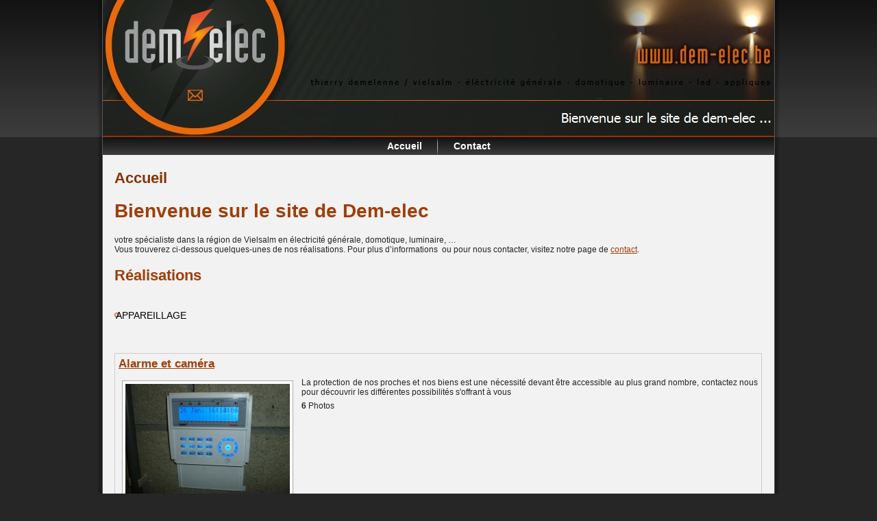

--- FILE ---
content_type: text/html; charset=UTF-8
request_url: http://dem-elec.be/
body_size: 8527
content:
<!DOCTYPE html PUBLIC "-//W3C//DTD XHTML 1.0 Transitional//EN" "http://www.w3.org/TR/xhtml1/DTD/xhtml1-transitional.dtd">
<html xmlns="http://www.w3.org/1999/xhtml" dir="ltr" lang="en-US" prefix="og: https://ogp.me/ns#">
<head profile="http://gmpg.org/xfn/11">
<meta http-equiv="Content-Type" content="text/html; charset=UTF-8" />
<meta http-equiv="X-UA-Compatible" content="IE=EmulateIE7" />

<script type="text/javascript" src="http://dem-elec.be/wp-content/themes/demelec/script.js"></script>
<link rel="stylesheet" href="http://dem-elec.be/wp-content/themes/demelec/style.css" type="text/css" media="screen" />
<!--[if IE 6]><link rel="stylesheet" href="http://dem-elec.be/wp-content/themes/demelec/style.ie6.css" type="text/css" media="screen" /><![endif]-->
<!--[if IE 7]><link rel="stylesheet" href="http://dem-elec.be/wp-content/themes/demelec/style.ie7.css" type="text/css" media="screen" /><![endif]-->
<link rel="alternate" type="application/rss+xml" title="Dem-Elec.be RSS Feed" href="http://dem-elec.be/feed/" />
<link rel="alternate" type="application/atom+xml" title="Dem-Elec.be Atom Feed" href="http://dem-elec.be/feed/atom/" /> 
<link rel="pingback" href="http://dem-elec.be/xmlrpc.php" />

		<!-- All in One SEO 4.6.1.1 - aioseo.com -->
		<title>Dem-Elec.be</title>
		<meta name="description" content="Bienvenue sur le site de Dem-elec votre spécialiste dans la région de Vielsalm en électricité générale, domotique, luminaire, ... Vous trouverez ci-dessous quelques-unes de nos réalisations. Pour plus d&#039;informations ou pour nous contacter, visitez notre page de contact. Réalisations" />
		<meta name="robots" content="max-image-preview:large" />
		<link rel="canonical" href="http://dem-elec.be/" />
		<meta name="generator" content="All in One SEO (AIOSEO) 4.6.1.1" />
		<meta property="og:locale" content="en_US" />
		<meta property="og:site_name" content="Dem-Elec.be | Electricité générale, domotique, luminaire, led, appliques" />
		<meta property="og:type" content="article" />
		<meta property="og:title" content="Dem-Elec.be" />
		<meta property="og:description" content="Bienvenue sur le site de Dem-elec votre spécialiste dans la région de Vielsalm en électricité générale, domotique, luminaire, ... Vous trouverez ci-dessous quelques-unes de nos réalisations. Pour plus d&#039;informations ou pour nous contacter, visitez notre page de contact. Réalisations" />
		<meta property="og:url" content="http://dem-elec.be/" />
		<meta property="article:published_time" content="2013-10-19T19:32:29+00:00" />
		<meta property="article:modified_time" content="2014-02-22T21:40:03+00:00" />
		<meta name="twitter:card" content="summary" />
		<meta name="twitter:title" content="Dem-Elec.be" />
		<meta name="twitter:description" content="Bienvenue sur le site de Dem-elec votre spécialiste dans la région de Vielsalm en électricité générale, domotique, luminaire, ... Vous trouverez ci-dessous quelques-unes de nos réalisations. Pour plus d&#039;informations ou pour nous contacter, visitez notre page de contact. Réalisations" />
		<script type="application/ld+json" class="aioseo-schema">
			{"@context":"https:\/\/schema.org","@graph":[{"@type":"BreadcrumbList","@id":"http:\/\/dem-elec.be\/#breadcrumblist","itemListElement":[{"@type":"ListItem","@id":"http:\/\/dem-elec.be\/#listItem","position":1,"name":"Home"}]},{"@type":"Organization","@id":"http:\/\/dem-elec.be\/#organization","name":"Dem-Elec.be","url":"http:\/\/dem-elec.be\/"},{"@type":"WebPage","@id":"http:\/\/dem-elec.be\/#webpage","url":"http:\/\/dem-elec.be\/","name":"Dem-Elec.be","description":"Bienvenue sur le site de Dem-elec votre sp\u00e9cialiste dans la r\u00e9gion de Vielsalm en \u00e9lectricit\u00e9 g\u00e9n\u00e9rale, domotique, luminaire, ... Vous trouverez ci-dessous quelques-unes de nos r\u00e9alisations. Pour plus d'informations ou pour nous contacter, visitez notre page de contact. R\u00e9alisations","inLanguage":"en-US","isPartOf":{"@id":"http:\/\/dem-elec.be\/#website"},"breadcrumb":{"@id":"http:\/\/dem-elec.be\/#breadcrumblist"},"datePublished":"2013-10-19T19:32:29+00:00","dateModified":"2014-02-22T21:40:03+00:00"},{"@type":"WebSite","@id":"http:\/\/dem-elec.be\/#website","url":"http:\/\/dem-elec.be\/","name":"Dem-Elec.be","description":"Electricit\u00e9 g\u00e9n\u00e9rale, domotique, luminaire, led, appliques","inLanguage":"en-US","publisher":{"@id":"http:\/\/dem-elec.be\/#organization"},"potentialAction":{"@type":"SearchAction","target":{"@type":"EntryPoint","urlTemplate":"http:\/\/dem-elec.be\/?s={search_term_string}"},"query-input":"required name=search_term_string"}}]}
		</script>
		<!-- All in One SEO -->

<script type="text/javascript">
/* <![CDATA[ */
window._wpemojiSettings = {"baseUrl":"https:\/\/s.w.org\/images\/core\/emoji\/15.0.3\/72x72\/","ext":".png","svgUrl":"https:\/\/s.w.org\/images\/core\/emoji\/15.0.3\/svg\/","svgExt":".svg","source":{"concatemoji":"http:\/\/dem-elec.be\/wp-includes\/js\/wp-emoji-release.min.js?ver=6.5.7"}};
/*! This file is auto-generated */
!function(i,n){var o,s,e;function c(e){try{var t={supportTests:e,timestamp:(new Date).valueOf()};sessionStorage.setItem(o,JSON.stringify(t))}catch(e){}}function p(e,t,n){e.clearRect(0,0,e.canvas.width,e.canvas.height),e.fillText(t,0,0);var t=new Uint32Array(e.getImageData(0,0,e.canvas.width,e.canvas.height).data),r=(e.clearRect(0,0,e.canvas.width,e.canvas.height),e.fillText(n,0,0),new Uint32Array(e.getImageData(0,0,e.canvas.width,e.canvas.height).data));return t.every(function(e,t){return e===r[t]})}function u(e,t,n){switch(t){case"flag":return n(e,"\ud83c\udff3\ufe0f\u200d\u26a7\ufe0f","\ud83c\udff3\ufe0f\u200b\u26a7\ufe0f")?!1:!n(e,"\ud83c\uddfa\ud83c\uddf3","\ud83c\uddfa\u200b\ud83c\uddf3")&&!n(e,"\ud83c\udff4\udb40\udc67\udb40\udc62\udb40\udc65\udb40\udc6e\udb40\udc67\udb40\udc7f","\ud83c\udff4\u200b\udb40\udc67\u200b\udb40\udc62\u200b\udb40\udc65\u200b\udb40\udc6e\u200b\udb40\udc67\u200b\udb40\udc7f");case"emoji":return!n(e,"\ud83d\udc26\u200d\u2b1b","\ud83d\udc26\u200b\u2b1b")}return!1}function f(e,t,n){var r="undefined"!=typeof WorkerGlobalScope&&self instanceof WorkerGlobalScope?new OffscreenCanvas(300,150):i.createElement("canvas"),a=r.getContext("2d",{willReadFrequently:!0}),o=(a.textBaseline="top",a.font="600 32px Arial",{});return e.forEach(function(e){o[e]=t(a,e,n)}),o}function t(e){var t=i.createElement("script");t.src=e,t.defer=!0,i.head.appendChild(t)}"undefined"!=typeof Promise&&(o="wpEmojiSettingsSupports",s=["flag","emoji"],n.supports={everything:!0,everythingExceptFlag:!0},e=new Promise(function(e){i.addEventListener("DOMContentLoaded",e,{once:!0})}),new Promise(function(t){var n=function(){try{var e=JSON.parse(sessionStorage.getItem(o));if("object"==typeof e&&"number"==typeof e.timestamp&&(new Date).valueOf()<e.timestamp+604800&&"object"==typeof e.supportTests)return e.supportTests}catch(e){}return null}();if(!n){if("undefined"!=typeof Worker&&"undefined"!=typeof OffscreenCanvas&&"undefined"!=typeof URL&&URL.createObjectURL&&"undefined"!=typeof Blob)try{var e="postMessage("+f.toString()+"("+[JSON.stringify(s),u.toString(),p.toString()].join(",")+"));",r=new Blob([e],{type:"text/javascript"}),a=new Worker(URL.createObjectURL(r),{name:"wpTestEmojiSupports"});return void(a.onmessage=function(e){c(n=e.data),a.terminate(),t(n)})}catch(e){}c(n=f(s,u,p))}t(n)}).then(function(e){for(var t in e)n.supports[t]=e[t],n.supports.everything=n.supports.everything&&n.supports[t],"flag"!==t&&(n.supports.everythingExceptFlag=n.supports.everythingExceptFlag&&n.supports[t]);n.supports.everythingExceptFlag=n.supports.everythingExceptFlag&&!n.supports.flag,n.DOMReady=!1,n.readyCallback=function(){n.DOMReady=!0}}).then(function(){return e}).then(function(){var e;n.supports.everything||(n.readyCallback(),(e=n.source||{}).concatemoji?t(e.concatemoji):e.wpemoji&&e.twemoji&&(t(e.twemoji),t(e.wpemoji)))}))}((window,document),window._wpemojiSettings);
/* ]]> */
</script>
<style id='wp-emoji-styles-inline-css' type='text/css'>

	img.wp-smiley, img.emoji {
		display: inline !important;
		border: none !important;
		box-shadow: none !important;
		height: 1em !important;
		width: 1em !important;
		margin: 0 0.07em !important;
		vertical-align: -0.1em !important;
		background: none !important;
		padding: 0 !important;
	}
</style>
<link rel='stylesheet' id='wp-block-library-css' href='http://dem-elec.be/wp-includes/css/dist/block-library/style.min.css?ver=6.5.7' type='text/css' media='all' />
<style id='classic-theme-styles-inline-css' type='text/css'>
/*! This file is auto-generated */
.wp-block-button__link{color:#fff;background-color:#32373c;border-radius:9999px;box-shadow:none;text-decoration:none;padding:calc(.667em + 2px) calc(1.333em + 2px);font-size:1.125em}.wp-block-file__button{background:#32373c;color:#fff;text-decoration:none}
</style>
<style id='global-styles-inline-css' type='text/css'>
body{--wp--preset--color--black: #000000;--wp--preset--color--cyan-bluish-gray: #abb8c3;--wp--preset--color--white: #ffffff;--wp--preset--color--pale-pink: #f78da7;--wp--preset--color--vivid-red: #cf2e2e;--wp--preset--color--luminous-vivid-orange: #ff6900;--wp--preset--color--luminous-vivid-amber: #fcb900;--wp--preset--color--light-green-cyan: #7bdcb5;--wp--preset--color--vivid-green-cyan: #00d084;--wp--preset--color--pale-cyan-blue: #8ed1fc;--wp--preset--color--vivid-cyan-blue: #0693e3;--wp--preset--color--vivid-purple: #9b51e0;--wp--preset--gradient--vivid-cyan-blue-to-vivid-purple: linear-gradient(135deg,rgba(6,147,227,1) 0%,rgb(155,81,224) 100%);--wp--preset--gradient--light-green-cyan-to-vivid-green-cyan: linear-gradient(135deg,rgb(122,220,180) 0%,rgb(0,208,130) 100%);--wp--preset--gradient--luminous-vivid-amber-to-luminous-vivid-orange: linear-gradient(135deg,rgba(252,185,0,1) 0%,rgba(255,105,0,1) 100%);--wp--preset--gradient--luminous-vivid-orange-to-vivid-red: linear-gradient(135deg,rgba(255,105,0,1) 0%,rgb(207,46,46) 100%);--wp--preset--gradient--very-light-gray-to-cyan-bluish-gray: linear-gradient(135deg,rgb(238,238,238) 0%,rgb(169,184,195) 100%);--wp--preset--gradient--cool-to-warm-spectrum: linear-gradient(135deg,rgb(74,234,220) 0%,rgb(151,120,209) 20%,rgb(207,42,186) 40%,rgb(238,44,130) 60%,rgb(251,105,98) 80%,rgb(254,248,76) 100%);--wp--preset--gradient--blush-light-purple: linear-gradient(135deg,rgb(255,206,236) 0%,rgb(152,150,240) 100%);--wp--preset--gradient--blush-bordeaux: linear-gradient(135deg,rgb(254,205,165) 0%,rgb(254,45,45) 50%,rgb(107,0,62) 100%);--wp--preset--gradient--luminous-dusk: linear-gradient(135deg,rgb(255,203,112) 0%,rgb(199,81,192) 50%,rgb(65,88,208) 100%);--wp--preset--gradient--pale-ocean: linear-gradient(135deg,rgb(255,245,203) 0%,rgb(182,227,212) 50%,rgb(51,167,181) 100%);--wp--preset--gradient--electric-grass: linear-gradient(135deg,rgb(202,248,128) 0%,rgb(113,206,126) 100%);--wp--preset--gradient--midnight: linear-gradient(135deg,rgb(2,3,129) 0%,rgb(40,116,252) 100%);--wp--preset--font-size--small: 13px;--wp--preset--font-size--medium: 20px;--wp--preset--font-size--large: 36px;--wp--preset--font-size--x-large: 42px;--wp--preset--spacing--20: 0.44rem;--wp--preset--spacing--30: 0.67rem;--wp--preset--spacing--40: 1rem;--wp--preset--spacing--50: 1.5rem;--wp--preset--spacing--60: 2.25rem;--wp--preset--spacing--70: 3.38rem;--wp--preset--spacing--80: 5.06rem;--wp--preset--shadow--natural: 6px 6px 9px rgba(0, 0, 0, 0.2);--wp--preset--shadow--deep: 12px 12px 50px rgba(0, 0, 0, 0.4);--wp--preset--shadow--sharp: 6px 6px 0px rgba(0, 0, 0, 0.2);--wp--preset--shadow--outlined: 6px 6px 0px -3px rgba(255, 255, 255, 1), 6px 6px rgba(0, 0, 0, 1);--wp--preset--shadow--crisp: 6px 6px 0px rgba(0, 0, 0, 1);}:where(.is-layout-flex){gap: 0.5em;}:where(.is-layout-grid){gap: 0.5em;}body .is-layout-flex{display: flex;}body .is-layout-flex{flex-wrap: wrap;align-items: center;}body .is-layout-flex > *{margin: 0;}body .is-layout-grid{display: grid;}body .is-layout-grid > *{margin: 0;}:where(.wp-block-columns.is-layout-flex){gap: 2em;}:where(.wp-block-columns.is-layout-grid){gap: 2em;}:where(.wp-block-post-template.is-layout-flex){gap: 1.25em;}:where(.wp-block-post-template.is-layout-grid){gap: 1.25em;}.has-black-color{color: var(--wp--preset--color--black) !important;}.has-cyan-bluish-gray-color{color: var(--wp--preset--color--cyan-bluish-gray) !important;}.has-white-color{color: var(--wp--preset--color--white) !important;}.has-pale-pink-color{color: var(--wp--preset--color--pale-pink) !important;}.has-vivid-red-color{color: var(--wp--preset--color--vivid-red) !important;}.has-luminous-vivid-orange-color{color: var(--wp--preset--color--luminous-vivid-orange) !important;}.has-luminous-vivid-amber-color{color: var(--wp--preset--color--luminous-vivid-amber) !important;}.has-light-green-cyan-color{color: var(--wp--preset--color--light-green-cyan) !important;}.has-vivid-green-cyan-color{color: var(--wp--preset--color--vivid-green-cyan) !important;}.has-pale-cyan-blue-color{color: var(--wp--preset--color--pale-cyan-blue) !important;}.has-vivid-cyan-blue-color{color: var(--wp--preset--color--vivid-cyan-blue) !important;}.has-vivid-purple-color{color: var(--wp--preset--color--vivid-purple) !important;}.has-black-background-color{background-color: var(--wp--preset--color--black) !important;}.has-cyan-bluish-gray-background-color{background-color: var(--wp--preset--color--cyan-bluish-gray) !important;}.has-white-background-color{background-color: var(--wp--preset--color--white) !important;}.has-pale-pink-background-color{background-color: var(--wp--preset--color--pale-pink) !important;}.has-vivid-red-background-color{background-color: var(--wp--preset--color--vivid-red) !important;}.has-luminous-vivid-orange-background-color{background-color: var(--wp--preset--color--luminous-vivid-orange) !important;}.has-luminous-vivid-amber-background-color{background-color: var(--wp--preset--color--luminous-vivid-amber) !important;}.has-light-green-cyan-background-color{background-color: var(--wp--preset--color--light-green-cyan) !important;}.has-vivid-green-cyan-background-color{background-color: var(--wp--preset--color--vivid-green-cyan) !important;}.has-pale-cyan-blue-background-color{background-color: var(--wp--preset--color--pale-cyan-blue) !important;}.has-vivid-cyan-blue-background-color{background-color: var(--wp--preset--color--vivid-cyan-blue) !important;}.has-vivid-purple-background-color{background-color: var(--wp--preset--color--vivid-purple) !important;}.has-black-border-color{border-color: var(--wp--preset--color--black) !important;}.has-cyan-bluish-gray-border-color{border-color: var(--wp--preset--color--cyan-bluish-gray) !important;}.has-white-border-color{border-color: var(--wp--preset--color--white) !important;}.has-pale-pink-border-color{border-color: var(--wp--preset--color--pale-pink) !important;}.has-vivid-red-border-color{border-color: var(--wp--preset--color--vivid-red) !important;}.has-luminous-vivid-orange-border-color{border-color: var(--wp--preset--color--luminous-vivid-orange) !important;}.has-luminous-vivid-amber-border-color{border-color: var(--wp--preset--color--luminous-vivid-amber) !important;}.has-light-green-cyan-border-color{border-color: var(--wp--preset--color--light-green-cyan) !important;}.has-vivid-green-cyan-border-color{border-color: var(--wp--preset--color--vivid-green-cyan) !important;}.has-pale-cyan-blue-border-color{border-color: var(--wp--preset--color--pale-cyan-blue) !important;}.has-vivid-cyan-blue-border-color{border-color: var(--wp--preset--color--vivid-cyan-blue) !important;}.has-vivid-purple-border-color{border-color: var(--wp--preset--color--vivid-purple) !important;}.has-vivid-cyan-blue-to-vivid-purple-gradient-background{background: var(--wp--preset--gradient--vivid-cyan-blue-to-vivid-purple) !important;}.has-light-green-cyan-to-vivid-green-cyan-gradient-background{background: var(--wp--preset--gradient--light-green-cyan-to-vivid-green-cyan) !important;}.has-luminous-vivid-amber-to-luminous-vivid-orange-gradient-background{background: var(--wp--preset--gradient--luminous-vivid-amber-to-luminous-vivid-orange) !important;}.has-luminous-vivid-orange-to-vivid-red-gradient-background{background: var(--wp--preset--gradient--luminous-vivid-orange-to-vivid-red) !important;}.has-very-light-gray-to-cyan-bluish-gray-gradient-background{background: var(--wp--preset--gradient--very-light-gray-to-cyan-bluish-gray) !important;}.has-cool-to-warm-spectrum-gradient-background{background: var(--wp--preset--gradient--cool-to-warm-spectrum) !important;}.has-blush-light-purple-gradient-background{background: var(--wp--preset--gradient--blush-light-purple) !important;}.has-blush-bordeaux-gradient-background{background: var(--wp--preset--gradient--blush-bordeaux) !important;}.has-luminous-dusk-gradient-background{background: var(--wp--preset--gradient--luminous-dusk) !important;}.has-pale-ocean-gradient-background{background: var(--wp--preset--gradient--pale-ocean) !important;}.has-electric-grass-gradient-background{background: var(--wp--preset--gradient--electric-grass) !important;}.has-midnight-gradient-background{background: var(--wp--preset--gradient--midnight) !important;}.has-small-font-size{font-size: var(--wp--preset--font-size--small) !important;}.has-medium-font-size{font-size: var(--wp--preset--font-size--medium) !important;}.has-large-font-size{font-size: var(--wp--preset--font-size--large) !important;}.has-x-large-font-size{font-size: var(--wp--preset--font-size--x-large) !important;}
.wp-block-navigation a:where(:not(.wp-element-button)){color: inherit;}
:where(.wp-block-post-template.is-layout-flex){gap: 1.25em;}:where(.wp-block-post-template.is-layout-grid){gap: 1.25em;}
:where(.wp-block-columns.is-layout-flex){gap: 2em;}:where(.wp-block-columns.is-layout-grid){gap: 2em;}
.wp-block-pullquote{font-size: 1.5em;line-height: 1.6;}
</style>
<link rel='stylesheet' id='contact-form-7-css' href='http://dem-elec.be/wp-content/plugins/contact-form-7/includes/css/styles.css?ver=5.9.6' type='text/css' media='all' />
<link rel='stylesheet' id='ngg_trigger_buttons-css' href='http://dem-elec.be/wp-content/plugins/nextgen-gallery/static/GalleryDisplay/trigger_buttons.css?ver=3.59.4' type='text/css' media='all' />
<link rel='stylesheet' id='simplelightbox-0-css' href='http://dem-elec.be/wp-content/plugins/nextgen-gallery/static/Lightbox/simplelightbox/simple-lightbox.css?ver=3.59.4' type='text/css' media='all' />
<link rel='stylesheet' id='fontawesome_v4_shim_style-css' href='http://dem-elec.be/wp-content/plugins/nextgen-gallery/static/FontAwesome/css/v4-shims.min.css?ver=6.5.7' type='text/css' media='all' />
<link rel='stylesheet' id='fontawesome-css' href='http://dem-elec.be/wp-content/plugins/nextgen-gallery/static/FontAwesome/css/all.min.css?ver=6.5.7' type='text/css' media='all' />
<link rel='stylesheet' id='nextgen_pagination_style-css' href='http://dem-elec.be/wp-content/plugins/nextgen-gallery/static/GalleryDisplay/pagination_style.css?ver=3.59.4' type='text/css' media='all' />
<link rel='stylesheet' id='nextgen_basic_album_style-css' href='http://dem-elec.be/wp-content/plugins/nextgen-gallery/static/Albums/nextgen_basic_album.css?ver=3.59.4' type='text/css' media='all' />
<link rel='stylesheet' id='nextgen_basic_album_breadcrumbs_style-css' href='http://dem-elec.be/wp-content/plugins/nextgen-gallery/static/Albums/breadcrumbs.css?ver=3.59.4' type='text/css' media='all' />
<script type="text/javascript" src="http://dem-elec.be/wp-includes/js/jquery/jquery.min.js?ver=3.7.1" id="jquery-core-js"></script>
<script type="text/javascript" src="http://dem-elec.be/wp-includes/js/jquery/jquery-migrate.min.js?ver=3.4.1" id="jquery-migrate-js"></script>
<script type="text/javascript" id="photocrati_ajax-js-extra">
/* <![CDATA[ */
var photocrati_ajax = {"url":"http:\/\/dem-elec.be\/index.php?photocrati_ajax=1","rest_url":"http:\/\/dem-elec.be\/wp-json\/","wp_home_url":"http:\/\/dem-elec.be","wp_site_url":"http:\/\/dem-elec.be","wp_root_url":"http:\/\/dem-elec.be","wp_plugins_url":"http:\/\/dem-elec.be\/wp-content\/plugins","wp_content_url":"http:\/\/dem-elec.be\/wp-content","wp_includes_url":"http:\/\/dem-elec.be\/wp-includes\/","ngg_param_slug":"nggallery"};
/* ]]> */
</script>
<script type="text/javascript" src="http://dem-elec.be/wp-content/plugins/nextgen-gallery/static/Legacy/ajax.min.js?ver=3.59.4" id="photocrati_ajax-js"></script>
<script type="text/javascript" src="http://dem-elec.be/wp-content/plugins/nextgen-gallery/static/FontAwesome/js/v4-shims.min.js?ver=5.3.1" id="fontawesome_v4_shim-js"></script>
<script type="text/javascript" defer crossorigin="anonymous" data-auto-replace-svg="false" data-keep-original-source="false" data-search-pseudo-elements src="http://dem-elec.be/wp-content/plugins/nextgen-gallery/static/FontAwesome/js/all.min.js?ver=5.3.1" id="fontawesome-js"></script>
<script type="text/javascript" src="http://dem-elec.be/wp-content/plugins/nextgen-gallery/static/Albums/init.js?ver=3.59.4" id="nextgen_basic_album_script-js"></script>
<script type="text/javascript" src="http://dem-elec.be/wp-content/plugins/nextgen-gallery/static/GalleryDisplay/shave.js?ver=3.59.4" id="shave.js-js"></script>
<link rel="https://api.w.org/" href="http://dem-elec.be/wp-json/" /><link rel="alternate" type="application/json" href="http://dem-elec.be/wp-json/wp/v2/pages/7" /><link rel="EditURI" type="application/rsd+xml" title="RSD" href="http://dem-elec.be/xmlrpc.php?rsd" />
<meta name="generator" content="WordPress 6.5.7" />
<link rel='shortlink' href='http://dem-elec.be/' />
<link rel="alternate" type="application/json+oembed" href="http://dem-elec.be/wp-json/oembed/1.0/embed?url=http%3A%2F%2Fdem-elec.be%2F" />
<link rel="alternate" type="text/xml+oembed" href="http://dem-elec.be/wp-json/oembed/1.0/embed?url=http%3A%2F%2Fdem-elec.be%2F&#038;format=xml" />
<style>[class*=" icon-oc-"],[class^=icon-oc-]{speak:none;font-style:normal;font-weight:400;font-variant:normal;text-transform:none;line-height:1;-webkit-font-smoothing:antialiased;-moz-osx-font-smoothing:grayscale}.icon-oc-one-com-white-32px-fill:before{content:"901"}.icon-oc-one-com:before{content:"900"}#one-com-icon,.toplevel_page_onecom-wp .wp-menu-image{speak:none;display:flex;align-items:center;justify-content:center;text-transform:none;line-height:1;-webkit-font-smoothing:antialiased;-moz-osx-font-smoothing:grayscale}.onecom-wp-admin-bar-item>a,.toplevel_page_onecom-wp>.wp-menu-name{font-size:16px;font-weight:400;line-height:1}.toplevel_page_onecom-wp>.wp-menu-name img{width:69px;height:9px;}.wp-submenu-wrap.wp-submenu>.wp-submenu-head>img{width:88px;height:auto}.onecom-wp-admin-bar-item>a img{height:7px!important}.onecom-wp-admin-bar-item>a img,.toplevel_page_onecom-wp>.wp-menu-name img{opacity:.8}.onecom-wp-admin-bar-item.hover>a img,.toplevel_page_onecom-wp.wp-has-current-submenu>.wp-menu-name img,li.opensub>a.toplevel_page_onecom-wp>.wp-menu-name img{opacity:1}#one-com-icon:before,.onecom-wp-admin-bar-item>a:before,.toplevel_page_onecom-wp>.wp-menu-image:before{content:'';position:static!important;background-color:rgba(240,245,250,.4);border-radius:102px;width:18px;height:18px;padding:0!important}.onecom-wp-admin-bar-item>a:before{width:14px;height:14px}.onecom-wp-admin-bar-item.hover>a:before,.toplevel_page_onecom-wp.opensub>a>.wp-menu-image:before,.toplevel_page_onecom-wp.wp-has-current-submenu>.wp-menu-image:before{background-color:#76b82a}.onecom-wp-admin-bar-item>a{display:inline-flex!important;align-items:center;justify-content:center}#one-com-logo-wrapper{font-size:4em}#one-com-icon{vertical-align:middle}.imagify-welcome{display:none !important;}</style></head>
<body>
<div id="art-page-background-simple-gradient">
</div>
<div id="art-main">
<div class="art-Sheet">
    <div class="art-Sheet-tl"></div>
    <div class="art-Sheet-tr"></div>
    <div class="art-Sheet-bl"></div>
    <div class="art-Sheet-br"></div>
    <div class="art-Sheet-tc"></div>
    <div class="art-Sheet-bc"></div>
    <div class="art-Sheet-cl"></div>
    <div class="art-Sheet-cr"></div>
    <div class="art-Sheet-cc"></div>
    <div class="art-Sheet-body">
<div class="art-Header">
    <div class="art-Header-jpeg"></div>

</div>
<div class="art-nav">
	<div class="l"></div>
	<div class="r"></div>
	<div class="art-nav-center">
	<ul class="art-menu">
		<li class="page_item page-item-7 current_page_item"><a class="active" href="http://dem-elec.be" aria-current="page"><span class="l"></span><span class="r"></span><span class="t">Accueil</span></a></li>
<li class="page_item page-item-9"><a href="http://dem-elec.be/contact/"><span class="l"></span><span class="r"></span><span class="t">Contact</span></a></li>
	</ul>
	</div>
</div>
<div class="art-contentLayout">
<div class="art-content">

 
<div class="art-Post">
    <div class="art-Post-body">
<div class="art-Post-inner art-article">
<h2 class="art-PostHeader">
<a href="http://dem-elec.be/" rel="bookmark" title="Permanent Link to Accueil">
Accueil</a>
</h2>
<div class="art-PostContent">

          <h1>Bienvenue sur le site de Dem-elec</h1>
<p>votre spécialiste dans la région de Vielsalm en électricité générale, domotique, luminaire, &#8230;<br />
Vous trouverez ci-dessous quelques-unes de nos réalisations. Pour plus d&#8217;informations  ou pour nous contacter, visitez notre page de <a href="http://dem-elec.be/contact">contact</a>.</p>
<h2>Réalisations</h2>
<ul class="ngg-breadcrumbs">
			<li class="ngg-breadcrumb">
							Appareillage								</li>
	</ul>
<div class="ngg-albumoverview">	
	<!-- List of galleries -->
		
	<div class="ngg-album">
		<div class="ngg-albumtitle"><a href="http://dem-elec.be/nggallery/album/alarme-et-camera">Alarme et caméra</a></div>
			<div class="ngg-albumcontent">
				<div class="ngg-thumbnail">
					<a href="http://dem-elec.be/nggallery/album/alarme-et-camera"><img class="Thumb" alt="Alarme et caméra" src="http://dem-elec.be/wp-content/gallery/alarme-et-camera/cache/p1020763.jpg-nggid0226-ngg0dyn-240x160x100-00f0w010c011r110f110r010t010.jpg"/></a>
				</div>
				<div class="ngg-description">
				<p>La protection de nos proches et nos biens est une nécessité devant être accessible au plus grand nombre, contactez nous pour découvrir les différentes possibilités s'offrant à vous </p>
								<p class="ngg-album-gallery-image-counter"><strong>6</strong>&nbsp;Photos</p>
							</div>
		</div>
	</div>

	
	<div class="ngg-album">
		<div class="ngg-albumtitle"><a href="http://dem-elec.be/nggallery/album/appareillage">Appareillage</a></div>
			<div class="ngg-albumcontent">
				<div class="ngg-thumbnail">
					<a href="http://dem-elec.be/nggallery/album/appareillage"><img class="Thumb" alt="Appareillage" src="http://dem-elec.be/wp-content/gallery/appareillage/cache/sam_0207.jpg-nggid0212-ngg0dyn-240x160x100-00f0w010c011r110f110r010t010.jpg"/></a>
				</div>
				<div class="ngg-description">
				<p>Découvrez ici quelques-uns des interrupteurs que nous vous proposons. Contactez nous pour voir tous les modèles disponibles</p>
								<p class="ngg-album-gallery-image-counter"><strong>8</strong>&nbsp;Photos</p>
							</div>
		</div>
	</div>

	
	<div class="ngg-album">
		<div class="ngg-albumtitle"><a href="http://dem-elec.be/nggallery/album/coffret-electrique">Coffret électrique</a></div>
			<div class="ngg-albumcontent">
				<div class="ngg-thumbnail">
					<a href="http://dem-elec.be/nggallery/album/coffret-electrique"><img class="Thumb" alt="Coffret électrique" src="http://dem-elec.be/wp-content/gallery/coffret-electrique/cache/dsc03720.jpg-nggid0232-ngg0dyn-240x160x100-00f0w010c011r110f110r010t010.jpg"/></a>
				</div>
				<div class="ngg-description">
				<p>Nous apportons un soin tout particulier au montage de coffrets électriques, qu'ils soient "classiques" ou prêts pour la domotique</p>
								<p class="ngg-album-gallery-image-counter"><strong>8</strong>&nbsp;Photos</p>
							</div>
		</div>
	</div>

	
	<div class="ngg-album">
		<div class="ngg-albumtitle"><a href="http://dem-elec.be/nggallery/album/eclairage-exterieur">Eclairage extérieur</a></div>
			<div class="ngg-albumcontent">
				<div class="ngg-thumbnail">
					<a href="http://dem-elec.be/nggallery/album/eclairage-exterieur"><img class="Thumb" alt="Eclairage extérieur" src="http://dem-elec.be/wp-content/gallery/eclairage-exterieure/cache/dsc03785.jpg-nggid0245-ngg0dyn-240x160x100-00f0w010c011r110f110r010t010.jpg"/></a>
				</div>
				<div class="ngg-description">
				<p>Vous souhaitez mettre en valeur votre habitation, votre jardin? Une multitude de possibilités s'offrent à vous, contactez nous pour plus d'informations.</p>
								<p class="ngg-album-gallery-image-counter"><strong>19</strong>&nbsp;Photos</p>
							</div>
		</div>
	</div>

	
	<div class="ngg-album">
		<div class="ngg-albumtitle"><a href="http://dem-elec.be/nggallery/album/eclairage-interieur">Eclairage intérieur</a></div>
			<div class="ngg-albumcontent">
				<div class="ngg-thumbnail">
					<a href="http://dem-elec.be/nggallery/album/eclairage-interieur"><img class="Thumb" alt="Eclairage intérieur" src="http://dem-elec.be/wp-content/gallery/eclairage-interieur/cache/dsc03648.jpg-nggid0264-ngg0dyn-240x160x100-00f0w010c011r110f110r010t010.jpg"/></a>
				</div>
				<div class="ngg-description">
				<p>L’éclairage joue un rôle essentiel dans l’aménagement d’une pièce. La convivialité dépend en grande partie de la lumière. Beaucoup de solutions basées sur les technologies LED (ou autres) peuvent améliorer votre confort tout en diminuant votre consommation. </p>
								<p class="ngg-album-gallery-image-counter"><strong>25</strong>&nbsp;Photos</p>
							</div>
		</div>
	</div>

	
	<div class="ngg-album">
		<div class="ngg-albumtitle"><a href="http://dem-elec.be/nggallery/album/photovoltaique">Photovoltaique</a></div>
			<div class="ngg-albumcontent">
				<div class="ngg-thumbnail">
					<a href="http://dem-elec.be/nggallery/album/photovoltaique"><img class="Thumb" alt="Photovoltaique" src="http://dem-elec.be/wp-content/gallery/photovoltaique/cache/p1010808.jpg-nggid0240-ngg0dyn-240x160x100-00f0w010c011r110f110r010t010.jpg"/></a>
				</div>
				<div class="ngg-description">
				<p>En décidant d’opter pour une installation photovoltaïque, vous faites un geste économique et écologique. Contactez nous pour plus d'informations.
</p>
								<p class="ngg-album-gallery-image-counter"><strong>5</strong>&nbsp;Photos</p>
							</div>
		</div>
	</div>

	
	<div class="ngg-album">
		<div class="ngg-albumtitle"><a href="http://dem-elec.be/nggallery/album/tubage">Tubage</a></div>
			<div class="ngg-albumcontent">
				<div class="ngg-thumbnail">
					<a href="http://dem-elec.be/nggallery/album/tubage"><img class="Thumb" alt="Tubage" src="http://dem-elec.be/wp-content/gallery/tubage/cache/p1020616.jpg-nggid0219-ngg0dyn-240x160x100-00f0w010c011r110f110r010t010.jpg"/></a>
				</div>
				<div class="ngg-description">
				<p>Tous nos chantiers sont réalisés avec le plus grand soin, qu'il s'agisse de l'installation du coffret, des luminaires ou du tubage.</p>
								<p class="ngg-album-gallery-image-counter"><strong>7</strong>&nbsp;Photos</p>
							</div>
		</div>
	</div>

	
	<div class="ngg-album">
		<div class="ngg-albumtitle"><a href="http://dem-elec.be/nggallery/album/divers">Divers</a></div>
			<div class="ngg-albumcontent">
				<div class="ngg-thumbnail">
					<a href="http://dem-elec.be/nggallery/album/divers"><img class="Thumb" alt="Divers" src="http://dem-elec.be/wp-content/gallery/divers_1/cache/p1020345.jpg-nggid0214-ngg0dyn-240x160x100-00f0w010c011r110f110r010t010.jpg"/></a>
				</div>
				<div class="ngg-description">
				<p></p>
								<p class="ngg-album-gallery-image-counter"><strong>5</strong>&nbsp;Photos</p>
							</div>
		</div>
	</div>

		
	<!-- Pagination -->
		<div class='ngg-clear'></div>	
</div>

	
                  
</div>
<div class="cleared"></div>

</div>

		<div class="cleared"></div>
    </div>
</div>


<!-- You can start editing here. -->


			<!-- If comments are closed. -->
		    


</div>

</div>
<div class="cleared"></div>

<div class="art-Footer">
    <div class="art-Footer-inner"><div class="art-Footer-text">
<p>
Copyright © 2013 Dem-Elec.be. Tous droits réservés.</p>
</div>
    </div>
    <div class="art-Footer-background">
    </div>
</div>

		<div class="cleared"></div>
    </div>
</div>
<div class="cleared"></div>
</div>

<!-- 103 queries. 0.247 seconds. -->
<div>
<script type="text/javascript" src="http://dem-elec.be/wp-content/plugins/contact-form-7/includes/swv/js/index.js?ver=5.9.6" id="swv-js"></script>
<script type="text/javascript" id="contact-form-7-js-extra">
/* <![CDATA[ */
var wpcf7 = {"api":{"root":"http:\/\/dem-elec.be\/wp-json\/","namespace":"contact-form-7\/v1"}};
/* ]]> */
</script>
<script type="text/javascript" src="http://dem-elec.be/wp-content/plugins/contact-form-7/includes/js/index.js?ver=5.9.6" id="contact-form-7-js"></script>
<script type="text/javascript" id="ngg_common-js-extra">
/* <![CDATA[ */

var galleries = {};
galleries.gallery_1c34f7ccaad8aa42b59da56cfb952558 = {"ID":"1c34f7ccaad8aa42b59da56cfb952558","album_ids":[],"container_ids":["1"],"display":"","display_settings":{"disable_pagination":0,"display_view":"default-view.php","enable_breadcrumbs":1,"enable_descriptions":0,"galleries_per_page":0,"gallery_display_template":"","gallery_display_type":"photocrati-nextgen_basic_thumbnails","ngg_triggers_display":"never","open_gallery_in_lightbox":0,"override_thumbnail_settings":1,"template":"extend","thumbnail_crop":1,"thumbnail_height":160,"thumbnail_quality":100,"thumbnail_watermark":0,"thumbnail_width":240,"use_lightbox_effect":true},"display_type":"photocrati-nextgen_basic_compact_album","effect_code":null,"entity_ids":[],"excluded_container_ids":[],"exclusions":[],"gallery_ids":[],"id":"1c34f7ccaad8aa42b59da56cfb952558","ids":null,"image_ids":[],"images_list_count":null,"inner_content":null,"is_album_gallery":null,"maximum_entity_count":500,"order_by":"sortorder","order_direction":"ASC","returns":"included","skip_excluding_globally_excluded_images":null,"slug":null,"sortorder":[],"source":"albums","src":"","tag_ids":[],"tagcloud":false,"transient_id":null,"__defaults_set":null};
galleries.gallery_1c34f7ccaad8aa42b59da56cfb952558.wordpress_page_root = "http:\/\/dem-elec.be\/";
var nextgen_lightbox_settings = {"static_path":"http:\/\/dem-elec.be\/wp-content\/plugins\/nextgen-gallery\/static\/Lightbox\/{placeholder}","context":"nextgen_images"};
/* ]]> */
</script>
<script type="text/javascript" src="http://dem-elec.be/wp-content/plugins/nextgen-gallery/static/GalleryDisplay/common.js?ver=3.59.4" id="ngg_common-js"></script>
<script type="text/javascript" id="ngg_common-js-after">
/* <![CDATA[ */
            var nggLastTimeoutVal = 1000;

            var nggRetryFailedImage = function(img) {
                setTimeout(function(){
                    img.src = img.src;
                }, nggLastTimeoutVal);

                nggLastTimeoutVal += 500;
            }
/* ]]> */
</script>
<script type="text/javascript" src="http://dem-elec.be/wp-content/plugins/nextgen-gallery/static/Lightbox/lightbox_context.js?ver=3.59.4" id="ngg_lightbox_context-js"></script>
<script type="text/javascript" src="http://dem-elec.be/wp-content/plugins/nextgen-gallery/static/Lightbox/simplelightbox/simple-lightbox.js?ver=3.59.4" id="simplelightbox-0-js"></script>
<script type="text/javascript" src="http://dem-elec.be/wp-content/plugins/nextgen-gallery/static/Lightbox/simplelightbox/nextgen_simple_lightbox_init.js?ver=3.59.4" id="simplelightbox-1-js"></script>
<script id="ocvars">var ocSiteMeta = {plugins: {"a3e4aa5d9179da09d8af9b6802f861a8": 1,"2c9812363c3c947e61f043af3c9852d0": 1,"b904efd4c2b650207df23db3e5b40c86": 1,"a3fe9dc9824eccbd72b7e5263258ab2c": 1}}</script></div>
</body>
</html>


--- FILE ---
content_type: text/css
request_url: http://dem-elec.be/wp-content/themes/demelec/style.css
body_size: 5058
content:
/*
Theme Name: demelec
Theme URI: 
Description: Artisteer-generated theme
Version: 1.0
Author: 
Author URI: 
Tags: fixed width, one column, valid XHTML, widgets
*/

/* begin Page */

/* Generated with Artisteer version 2.3.0.23326, file checksum is 01062EF2. */

body
{
	margin: 0 auto;
	padding: 0;
	background-color: #262626;
}

#art-main
{
	position: relative;
	width: 100%;
	left: 0;
	top: 0;
}





#art-page-background-simple-gradient
{
	position: absolute;
	background-image: url('images/Page-BgSimpleGradient.jpg');
	background-repeat: repeat-x;
	top:0;
	width: 100%;
	height: 200px;
}

.cleared
{
	float: none;
	clear: both;
	margin: 0;
	padding: 0;
	border: none;
	font-size:1px;
}


form
{
	padding:0 !important;
	margin:0 !important;
}

table.position
{
	position: relative;
	width: 100%;
	table-layout: fixed;
}
/* end Page */

/* begin Box, Sheet */
.art-Sheet
{
	position:relative;
	z-index:0;
	margin:0 auto;
	width: 996px;
	min-width:41px;
	min-height:41px;
}

.art-Sheet-body
{
	position: relative;
	z-index: 1;
	padding: 8px;
}

.art-Sheet-tr, .art-Sheet-tl, .art-Sheet-br, .art-Sheet-bl, .art-Sheet-tc, .art-Sheet-bc,.art-Sheet-cr, .art-Sheet-cl
{
	position:absolute;
	z-index:-1;
}

.art-Sheet-tr, .art-Sheet-tl, .art-Sheet-br, .art-Sheet-bl
{
	width: 68px;
	height: 68px;
	background-image: url('images/Sheet-s.png');
}

.art-Sheet-tl
{
	top:0;
	left:0;
	clip: rect(auto, 34px, 34px, auto);
}

.art-Sheet-tr
{
	top: 0;
	right: 0;
	clip: rect(auto, auto, 34px, 34px);
}

.art-Sheet-bl
{
	bottom: 0;
	left: 0;
	clip: rect(34px, 34px, auto, auto);
}

.art-Sheet-br
{
	bottom: 0;
	right: 0;
	clip: rect(34px, auto, auto, 34px);
}

.art-Sheet-tc, .art-Sheet-bc
{
	left: 34px;
	right: 34px;
	height: 68px;
	background-image: url('images/Sheet-h.png');
}

.art-Sheet-tc
{
	top: 0;
	clip: rect(auto, auto, 34px, auto);
}

.art-Sheet-bc
{
	bottom: 0;
	clip: rect(34px, auto, auto, auto);
}

.art-Sheet-cr, .art-Sheet-cl
{
	top: 34px;
	bottom: 34px;
	width: 68px;
	background-image: url('images/Sheet-v.png');
}

.art-Sheet-cr
{
	right:0;
	clip: rect(auto, auto, auto, 34px);
}

.art-Sheet-cl
{
	left:0;
	clip: rect(auto, 34px, auto, auto);
}

.art-Sheet-cc
{
	position:absolute;
	z-index:-1;
	top: 34px;
	left: 34px;
	right: 34px;
	bottom: 34px;
	background-color: #F2F2F2;
}


.art-Sheet
{
	margin-top: -8px !important;
}

#art-page-background-simple-gradient, #art-page-background-gradient, #art-page-background-glare
{
	min-width:996px;
}

/* end Box, Sheet */

/* begin Header */
div.art-Header
{
	margin: 0 auto;
	position: relative;
	z-index:0;
	width: 980px;
	height: 200px;
}


div.art-Header-jpeg
{
	position: absolute;
	z-index:-1;
	top: 0;
	left: 0;
	width: 980px;
	height: 200px;
	background-image: url('images/Header.jpg');
	background-repeat: no-repeat;
	background-position: center center;
}
/* end Header */

/* begin Menu */
/* menu structure */

.art-menu a, .art-menu a:link, .art-menu a:visited, .art-menu a:hover
{
	text-align:left;
	text-decoration:none;
	outline:none;
	letter-spacing:normal;
	word-spacing:normal;
}

.art-menu, .art-menu ul
{
	margin: 0;
	padding: 0;
	border: 0;
	list-style-type: none;
	display: block;
}

.art-menu li
{
	margin: 0;
	padding: 0;
	border: 0;
	display: block;
	float: left;
	position: relative;
	z-index: 5;
	background:none;
}

.art-menu li:hover
{
	z-index: 10000;
	white-space: normal;
}

.art-menu li li
{
	float: none;
}

.art-menu ul
{
	visibility: hidden;
	position: absolute;
	z-index: 10;
	left: 0;
	top: 0;
	background:none;
}

.art-menu li:hover>ul
{
	visibility: visible;
	top: 100%;
}

.art-menu li li:hover>ul
{
	top: 0;
	left: 100%;
}

.art-menu:after, .art-menu ul:after
{
	content: ".";
	height: 0;
	display: block;
	visibility: hidden;
	overflow: hidden;
	clear: both;
}
.art-menu, .art-menu ul
{
	min-height: 0;
}

.art-menu ul
{
	background-image: url(images/spacer.gif);
	padding: 10px 30px 30px 30px;
	margin: -10px 0 0 -30px;
}

.art-menu ul ul
{
	padding: 30px 30px 30px 10px;
	margin: -30px 0 0 -10px;
}





div.art-nav-center
{
	position:relative;
	float:right; 
	right:50%;
	
}

ul.art-menu
{
	position:relative;
	float:left; 
	left:50%;
}

.firefox2 ul.art-menu
{
	float:none;
}


/* menu structure */

.art-menu
{
	padding: 0px 0px 0px 0px;
}

.art-nav
{
	position: relative;
	height: 26px;
	z-index: 100;
}

.art-nav .l, .art-nav .r
{
	position: absolute;
	z-index: -1;
	top: 0;
	height: 26px;
	background-image: url('images/nav.png');
}

.art-nav .l
{
	left: 0;
	right:0px;
}

.art-nav .r
{
	right: 0;
	width: 980px;
	clip: rect(auto, auto, auto, 980px);
}


/* end Menu */

/* begin MenuItem */
.art-menu ul li
{
	clear: both;
}

.art-menu a
{
	position:relative;
	display: block;
	overflow:hidden;
	height: 26px;
	cursor: pointer;
	text-decoration: none;
	margin-right: 0px;
	margin-left: 0px;
}


.art-menu a .r, .art-menu a .l
{
	position:absolute;
	display: block;
	top:0;
	z-index:-1;
	height: 78px;
	background-image: url('images/MenuItem.png');
}

.art-menu a .l
{
	left:0;
	right:0px;
}

.art-menu a .r
{
	width:400px;
	right:0;
	clip: rect(auto, auto, auto, 400px);
}

.art-menu a .t 
{
font-family: Verdana, Geneva, Arial, Helvetica, Sans-Serif;
font-size: 14px;
font-style: normal;
font-weight: bold;
	color: #FFFFFF;
	padding: 0 22px;
	margin: 0 0px;
	line-height: 26px;
	text-align: center;
}

.art-menu a:hover .l, .art-menu a:hover .r
{
	top:-26px;
}

.art-menu li:hover>a .l, .art-menu li:hover>a .r
{
	top:-26px;
}

.art-menu li:hover a .l, .art-menu li:hover a .r
{
	top:-26px;
}
.art-menu a:hover .t
{
	color: #FFFFFF;
}

.art-menu li:hover a .t
{
	color: #FFFFFF;
}

.art-menu li:hover>a .t
{
	color: #FFFFFF;
}



/* end MenuItem */

/* begin MenuSeparator */
.art-nav .art-menu-separator
{
	display: block;
	width: 2px;
	height: 26px;
	background-image: url('images/MenuSeparator.png');
}

/* end MenuSeparator */

/* begin MenuSubItem */
.art-menu ul a
{
	display:block;
	text-align: center;
	white-space: nowrap;
	height: 20px;
	width: 180px;
	overflow:hidden;
	line-height: 20px;
	margin-right: auto;


	background-image: url('images/subitem-bg.png');
	background-position: left top;
	background-repeat: repeat-x;
	border-width: 1px;
	border-style: solid;
	border-color: #595959;
}

.art-nav ul.art-menu ul span, .art-nav ul.art-menu ul span span
{
	display: inline;
	float: none;
	margin: inherit;
	padding: inherit;
	background-image: none;
	text-align: inherit;
	text-decoration: inherit;
}

.art-menu ul a, .art-menu ul a:link, .art-menu ul a:visited, .art-menu ul a:hover, .art-menu ul a:active, .art-nav ul.art-menu ul span, .art-nav ul.art-menu ul span span
{
	text-align: left;
	text-indent: 12px;
	text-decoration: none;
	line-height: 20px;
	color: #FFFFFF;
font-family: Verdana, Geneva, Arial, Helvetica, Sans-Serif;
font-size: 12px;
font-style: normal;
font-weight: normal;
}

.art-menu ul ul a
{
	margin-left: auto;
}

.art-menu ul li a:hover
{
	color: #F2F2F2;
	border-color: #595959;
	background-position: 0 -20px;
}

.art-menu ul li:hover>a
{
	color: #F2F2F2;
	border-color: #595959;
	background-position: 0 -20px;
}

.art-nav .art-menu ul li a:hover span, .art-nav .art-menu ul li a:hover span span
{
	color: #F2F2F2;
}

.art-nav .art-menu ul li:hover>a span, .art-nav .art-menu ul li:hover>a span span
{
	color: #F2F2F2;
}


/* end MenuSubItem */

/* begin ContentLayout */
.art-contentLayout
{
	position: relative;
	margin-bottom: 0px;
	width: 980px;
}
/* end ContentLayout */

/* begin Box, Block */
.art-Block
{
	position:relative;
	z-index:0;
	margin:0 auto;
	min-width:15px;
	min-height:15px;
}

.art-Block-body
{
	position: relative;
	z-index: 1;
	padding: 7px;
}

.art-Block-tr, .art-Block-tl, .art-Block-br, .art-Block-bl, .art-Block-tc, .art-Block-bc,.art-Block-cr, .art-Block-cl
{
	position:absolute;
	z-index:-1;
}

.art-Block-tr, .art-Block-tl, .art-Block-br, .art-Block-bl
{
	width: 14px;
	height: 14px;
	background-image: url('images/Block-s.png');
}

.art-Block-tl
{
	top:0;
	left:0;
	clip: rect(auto, 7px, 7px, auto);
}

.art-Block-tr
{
	top: 0;
	right: 0;
	clip: rect(auto, auto, 7px, 7px);
}

.art-Block-bl
{
	bottom: 0;
	left: 0;
	clip: rect(7px, 7px, auto, auto);
}

.art-Block-br
{
	bottom: 0;
	right: 0;
	clip: rect(7px, auto, auto, 7px);
}

.art-Block-tc, .art-Block-bc
{
	left: 7px;
	right: 7px;
	height: 14px;
	background-image: url('images/Block-h.png');
}

.art-Block-tc
{
	top: 0;
	clip: rect(auto, auto, 7px, auto);
}

.art-Block-bc
{
	bottom: 0;
	clip: rect(7px, auto, auto, auto);
}

.art-Block-cr, .art-Block-cl
{
	top: 7px;
	bottom: 7px;
	width: 14px;
	background-image: url('images/Block-v.png');
}

.art-Block-cr
{
	right:0;
	clip: rect(auto, auto, auto, 7px);
}

.art-Block-cl
{
	left:0;
	clip: rect(auto, 7px, auto, auto);
}

.art-Block-cc
{
	position:absolute;
	z-index:-1;
	top: 7px;
	left: 7px;
	right: 7px;
	bottom: 7px;
	background-color: #474747;
}


.art-Block
{
	margin: 7px;
}

/* end Box, Block */

/* begin BlockHeader */
.art-BlockHeader
{
	position:relative;
	z-index:0;
	height: 30px;
	padding: 0 7px;
	margin-bottom: 7px;
}

.art-BlockHeader .t
{
	height: 30px;
	color: #000000;
font-family: Verdana, Geneva, Arial, Helvetica, Sans-Serif;
font-size: 12px;
font-style: normal;
font-weight: bold;
	white-space : nowrap;
	padding: 0 6px;
	line-height: 30px;	
}

.art-BlockHeader .l, .art-BlockHeader .r
{
	display:block;
	position:absolute;
	z-index:-1;
	height: 30px;
	background-image: url('images/BlockHeader.png');
}

.art-BlockHeader .l
{
	left:0;
	right:6px;
}

.art-BlockHeader .r
{ 
	width:980px;
	right:0;
	clip: rect(auto, auto, auto, 974px);
}





.art-header-tag-icon
{
    height: 30px;
	background-position:left top;
	background-image: url('images/BlockHeaderIcon.png');
	padding:0 0 0 12px;
	background-repeat: no-repeat;
	min-height: 12px;
	margin: 0 0 0 5px;
}


/* end BlockHeader */

/* begin Box, BlockContent */
.art-BlockContent
{
	position:relative;
	z-index:0;
	margin:0 auto;
	min-width:1px;
	min-height:1px;
}

.art-BlockContent-body
{
	position: relative;
	z-index: 1;
	padding: 8px;
}



.art-BlockContent-body
{
	color:#CFCFCF;
font-family: Verdana, Geneva, Arial, Helvetica, Sans-Serif;
font-size: 12px;
font-style: normal;
font-weight: normal;
}

.art-BlockContent-body a:link
{
	color: #F7A578;
font-family: Verdana, Geneva, Arial, Helvetica, Sans-Serif;
text-decoration: underline;
}

.art-BlockContent-body a:visited, .art-BlockContent-body a.visited
{
	color: #9E9E9E;
font-family: Verdana, Geneva, Arial, Helvetica, Sans-Serif;
text-decoration: underline;
}

.art-BlockContent-body a:hover, .art-BlockContent-body a.hover
{
	color: #FFDDA3;
font-family: Verdana, Geneva, Arial, Helvetica, Sans-Serif;
text-decoration: none;
}

.art-BlockContent-body ul
{
	list-style-type: none;
	color: #B5B5B5;
	margin:0;
	padding:0;
}

.art-BlockContent-body ul li
{
font-family: Verdana, Geneva, Arial, Helvetica, Sans-Serif;
font-size: 12px;
text-decoration: none;
line-height: 125%;
  line-height: 1.25em;
  padding: 0px 0 0px 13px;
  background-image: url('images/BlockContentBullets.png');
  background-repeat: no-repeat;
}

/* end Box, BlockContent */

/* begin Box, Post */
.art-Post
{
	position:relative;
	z-index:0;
	margin:0 auto;
	min-width:1px;
	min-height:1px;
}

.art-Post-body
{
	position: relative;
	z-index: 1;
	padding: 10px;
}



.art-Post
{
	margin: 7px;
}

/* Start images */
a img
{
	border: 0;
}

.art-article img, img.art-article
{
	border: solid 1px #363636;
	margin: 1em;
}

.art-metadata-icons img
{
	border: none;
	vertical-align: middle;
	margin: 2px;
}
/* Finish images */

/* Start tables */

.art-article table, table.art-article
{
	border-collapse: collapse;
	margin: 1px;
	width:auto;
}

.art-article table, table.art-article .art-article tr, .art-article th, .art-article td
{
	background-color:Transparent;
}

.art-article th, .art-article td
{
	padding: 2px;
	border: solid 1px #696969;
	vertical-align: top;
	text-align:left;
}

.art-article th
{
	text-align: center;
	vertical-align: middle;
	padding: 7px;
}

/* Finish tables */

pre
{
	overflow: auto;
	padding: 0.1em;
}

/* end Box, Post */

/* begin PostHeaderIcon */
.art-PostHeader
{
	text-decoration:none;
	margin: 0.2em 0;
	padding: 0;
	font-weight:normal;
	font-style:normal;
	letter-spacing:normal;
	word-spacing:normal;
	font-variant:normal;
	text-decoration:none;
	font-variant:normal;
	text-transform:none;
	text-align:left;
	text-indent:0;
	line-height:inherit;
font-family: "Trebuchet MS", Arial, Helvetica, Sans-Serif;
font-size: 22px;
font-style: normal;
font-weight: bold;
text-align: left;
	color: #6F2B06;
}

.art-PostHeader a, .art-PostHeader a:link, .art-PostHeader a:visited, .art-PostHeader a:hover
{
font-family: "Trebuchet MS", Arial, Helvetica, Sans-Serif;
font-size: 22px;
font-style: normal;
font-weight: bold;
text-align: left;
	margin:0;
	color: #6F2B06;
}

/* end PostHeaderIcon */

/* begin PostHeader */
.art-PostHeader a:link
{
font-family: "Trebuchet MS", Arial, Helvetica, Sans-Serif;
text-decoration: none;
text-align: left;
  color: #873408;
}

.art-PostHeader a:visited, .art-PostHeader a.visited
{
font-family: "Trebuchet MS", Arial, Helvetica, Sans-Serif;
text-decoration: none;
text-align: left;
  color: #474747;
}

.art-PostHeader a:hover, .art-PostHeader a.hovered
{
font-family: "Trebuchet MS", Arial, Helvetica, Sans-Serif;
text-decoration: none;
text-align: left;
  color: #704700;
}
/* end PostHeader */

/* begin PostMetadata */
.art-PostMetadataHeader
{
	padding:1px;
	background-color: #595959;
	border-color: #363636;
border-style: solid;
border-width: 1px;
}
/* end PostMetadata */

/* begin PostIcons */
.art-PostHeaderIcons
{
	padding:1px;
}

.art-PostHeaderIcons, .art-PostHeaderIcons a, .art-PostHeaderIcons a:link, .art-PostHeaderIcons a:visited, .art-PostHeaderIcons a:hover
{
font-family: Verdana, Geneva, Arial, Helvetica, Sans-Serif;
font-size: 11px;
	color: #FFF0D6;
}

.art-PostHeaderIcons a, .art-PostHeaderIcons a:link, .art-PostHeaderIcons a:visited, .art-PostHeaderIcons a:hover
{
	margin:0;
}

.art-PostHeaderIcons a:link
{
font-family: Verdana, Geneva, Arial, Helvetica, Sans-Serif;
text-decoration: underline;
	color: #F69865;
}

.art-PostHeaderIcons a:visited, .art-PostHeaderIcons a.visited
{
font-family: Verdana, Geneva, Arial, Helvetica, Sans-Serif;
text-decoration: underline;
	color: #F69865;
}

.art-PostHeaderIcons a:hover, .art-PostHeaderIcons a.hover
{
font-family: Verdana, Geneva, Arial, Helvetica, Sans-Serif;
text-decoration: none;
	color: #FFC35C;
}
/* end PostIcons */

/* begin PostContent */
/* Content Text Font & Color (Default) */
body
{
font-family: Verdana, Geneva, Arial, Helvetica, Sans-Serif;
font-size: 12px;
font-style: normal;
font-weight: normal;
  color: #262626;
}


.art-PostContent p 
{
	margin: 0.5em 0;
}

.art-PostContent, .art-PostContent p
{
font-family: Verdana, Geneva, Arial, Helvetica, Sans-Serif;
font-size: 12px;
font-style: normal;
font-weight: normal;
text-align: justify;
  color: #262626;
}

.art-PostContent
{
  margin:0;
}


/* Start Content link style */
/*
The right order of link pseudo-classes: Link-Visited-Hover-Focus-Active.
http://www.w3schools.com/CSS/css_pseudo_classes.asp
http://meyerweb.com/eric/thoughts/2007/06/11/who-ordered-the-link-states/
*/
a
{
font-family: Verdana, Geneva, Arial, Helvetica, Sans-Serif;
text-decoration: underline;
  color: #9F3E09;
}

/* Adds special style to an unvisited link. */
a:link
{
font-family: Verdana, Geneva, Arial, Helvetica, Sans-Serif;
text-decoration: underline;
  color: #9F3E09;
}

/* Adds special style to a visited link. */
a:visited, a.visited
{
font-family: Verdana, Geneva, Arial, Helvetica, Sans-Serif;
text-decoration: underline;
  color: #9E9E9E;
}

/* :hover - adds special style to an element when you mouse over it. */
a:hover, a.hover
{
font-family: Verdana, Geneva, Arial, Helvetica, Sans-Serif;
text-decoration: none;
  color: #704700;
}

/* Finish Content link style */

/* Resert some headings default style & links default style for links in headings*/
h1, h2, h3, h4, h5, h6,
h1 a, h2 a, h3 a, h4 a, h5 a, h6 a
h1 a:hover, h2 a:hover, h3 a:hover, h4 a:hover, h5 a:hover, h6 a:hover
h1 a:visited, h2 a:visited, h3 a:visited, h4 a:visited, h5 a:visited, h6 a:visited
{
  font-weight: normal;
  font-style: normal;
  text-decoration: none;
}


/* Start Content headings Fonts & Colors  */
h1, h1 a, h1 a:link, h1 a:visited, h1 a:hover
{
font-family: "Trebuchet MS", Arial, Helvetica, Sans-Serif;
font-size: 28px;
font-style: normal;
font-weight: bold;
text-align: left;
  color: #9F3E09;
}

h2, h2 a, h2 a:link, h2 a:visited, h2 a:hover
{
font-family: "Trebuchet MS", Arial, Helvetica, Sans-Serif;
font-size: 22px;
font-style: normal;
font-weight: bold;
text-align: left;
  color: #9F3E09;
}

h3, h3 a, h3 a:link, h3 a:visited, h3 a:hover
{
font-family: "Trebuchet MS", Arial, Helvetica, Sans-Serif;
font-size: 18px;
font-style: normal;
font-weight: bold;
text-align: left;
  color: #B0B0B0;
}

h4, h4 a, h4 a:link, h4 a:visited, h4 a:hover
{
font-family: "Trebuchet MS", Arial, Helvetica, Sans-Serif;
font-size: 16px;
font-style: normal;
font-weight: bold;
text-align: left;
  color: #262626;
}

h5, h5 a, h5 a:link, h5 a:visited, h5 a:hover
{
font-family: "Trebuchet MS", Arial, Helvetica, Sans-Serif;
font-size: 14px;
font-style: normal;
font-weight: bold;
text-align: left;
  color: #262626;
}

h6, h6 a, h6 a:link, h6 a:visited, h6 a:hover
{
font-family: "Trebuchet MS", Arial, Helvetica, Sans-Serif;
font-size: 14px;
font-style: normal;
font-weight: bold;
text-align: left;
  color: #262626;
}
/* Finish Content headings Fonts & Colors  */
/* end PostContent */

/* begin PostBullets */
/* Start Content list */
ol, ul
{
	color: #000000;
	margin:1em 0 1em 2em;
	padding:0;
font-family: Verdana, Geneva, Arial, Helvetica, Sans-Serif;
font-size: 12px;
}

li ol, li ul
{
	margin:0.5em 0 0.5em 2em;
	padding:0;
}

li 
{
	margin:0.2em 0;
	padding:0;
}

ul
{
	list-style-type: none;
}

ol
{
	list-style-position:inside;
	
}



.art-Post li
{
	padding:0px 0 0px 13px;
	line-height:1.2em;
}

.art-Post ol li, .art-Post ul ol li
{
	background: none;
	padding-left:0;
}

.art-Post ul li, .art-Post ol ul li 
{
	background-image: url('images/PostBullets.png');
	background-repeat:no-repeat;
	padding-left:13px;
}


/* Finish Content list */
/* end PostBullets */

/* begin PostQuote */
/* Start blockquote */
blockquote,
blockquote p,
.art-PostContent blockquote p
{
	color:#FFDB9E;
font-family: Verdana, Geneva, Arial, Helvetica, Sans-Serif;
font-style: italic;
font-weight: normal;
text-align: left;
}

blockquote,
.art-PostContent blockquote
{
		border:solid 1px #7A7A7A; 
		margin:10px 10px 10px 50px;
	padding:5px 5px 5px 41px;
	background-color:#595959;
	background-image:url('images/PostQuote.png');
	background-position:left top;
	background-repeat:no-repeat;
}


/* Finish blockuote */
/* end PostQuote */

/* begin PostMetadata */
.art-PostMetadataFooter
{
	padding:1px;
	background-color: #595959;
	border-color: #363636;
border-style: solid;
border-width: 1px;
}
/* end PostMetadata */

/* begin PostIcons */
.art-PostFooterIcons
{
	padding:1px;
}

.art-PostFooterIcons, .art-PostFooterIcons a, .art-PostFooterIcons a:link, .art-PostFooterIcons a:visited, .art-PostFooterIcons a:hover
{
font-family: Verdana, Geneva, Arial, Helvetica, Sans-Serif;
font-size: 11px;
text-decoration: none;
	color: #C4C4C4;
}

.art-PostFooterIcons a, .art-PostFooterIcons a:link, .art-PostFooterIcons a:visited, .art-PostFooterIcons a:hover
{
	margin:0;
}

.art-PostFooterIcons a:link
{
font-family: Verdana, Geneva, Arial, Helvetica, Sans-Serif;
text-decoration: underline;
	color: #F69865;
}

.art-PostFooterIcons a:visited, .art-PostFooterIcons a.visited
{
font-family: Verdana, Geneva, Arial, Helvetica, Sans-Serif;
text-decoration: underline;
	color: #F69865;
}

.art-PostFooterIcons a:hover, .art-PostFooterIcons a.hover
{
font-family: Verdana, Geneva, Arial, Helvetica, Sans-Serif;
text-decoration: none;
	color: #FFC35C;
}
/* end PostIcons */

/* begin Button */
.art-button-wrapper .art-button
{
	display:inline-block;
	width: auto;
	outline:none;
	border:none;
	background:none;
	line-height:34px;
	margin:0 !important;
	padding:0 !important;
	overflow: visible;
	cursor: default;
	text-decoration: none !important;
	z-index:0;
	vertical-align: middle;
}

.art-button img, .art-button-wrapper img
{
  margin: 0;
}

.art-button-wrapper
{
	display:inline-block;
	vertical-align: middle;
	position:relative;
	height: 34px;
	overflow:hidden;
	white-space: nowrap;
	width: auto;
	z-index:0;
}

.firefox2 .art-button-wrapper
{
	display:block;
	float:left;
}

.art-button-wrapper .art-button
{
	display:block;
	height: 34px;
font-family: Verdana, Geneva, Arial, Helvetica, Sans-Serif;
font-size: 12px;
font-style: normal;
font-weight: normal;
	white-space: nowrap;
	text-align: left;
	padding: 0 21px !important;
	line-height: 34px;
	text-decoration: none !important;
	color: #FDE8DD !important;
}

input, select
{
  vertical-align: middle;
font-family: Verdana, Geneva, Arial, Helvetica, Sans-Serif;
font-size: 12px;
font-style: normal;
font-weight: normal;
}

.art-button-wrapper.hover .art-button, .art-button:hover
{
	color: #E8E8E8 !important;
	text-decoration: none !important;
}

.art-button-wrapper.active .art-button
{
	color: #F0F0F0 !important;
}

.art-button-wrapper .l, .art-button-wrapper .r
{
	display:block;
	position:absolute;
	z-index:-1;
	height: 102px;
	background-image: url('images/Button.png');
}

.art-button-wrapper .l
{
	left:0;
	right:11px;
}

.art-button-wrapper .r
{
	width:411px;
	right:0;
	clip: rect(auto, auto, auto, 400px);
}

.art-button-wrapper.hover .l, .art-button-wrapper.hover .r
{
	top: -34px;
}

.art-button-wrapper.active .l, .art-button-wrapper.active .r
{
	top: -68px;
}


/* end Button */

/* begin Footer */
.art-Footer
{
	position:relative;
	z-index:0;
	overflow:hidden;
	width: 980px;
	margin: 5px auto 0px auto;
}

.art-Footer .art-Footer-inner
{
	height:1%;
	position: relative;
	z-index: 0;
	padding: 8px;
	text-align: center;
}

.art-Footer .art-Footer-background
{
	position:absolute;
	z-index:-1;
	background-repeat:no-repeat;
	background-image: url('images/Footer.png');
	width: 980px;
	height: 150px;
	bottom:0;
	left:0;
}


.art-rss-tag-icon
{
	position: relative;
	display:block;
	float:left;
	background-image: url('images/rssIcon.png');
	background-position: center right;
	background-repeat: no-repeat;
	margin: 0 5px 0 0;
	height: 25px;
	width: 25px;
    cursor: default;
}




.art-Footer .art-Footer-text p
{
	margin: 0;
}

.art-Footer .art-Footer-text
{
	display:inline-block;
	color:#C4C4C4;
font-family: Verdana, Geneva, Arial, Helvetica, Sans-Serif;
font-size: 11px;
}

.art-Footer .art-Footer-text a:link
{
	text-decoration: none;
	color: #F69865;
font-family: Verdana, Geneva, Arial, Helvetica, Sans-Serif;
text-decoration: underline;
}

.art-Footer .art-Footer-text a:visited
{
	text-decoration: none;
	color: #9E9E9E;
font-family: Verdana, Geneva, Arial, Helvetica, Sans-Serif;
text-decoration: underline;
}

.art-Footer .art-Footer-text a:hover
{
	text-decoration: none;
	color: #FFB029;
font-family: Verdana, Geneva, Arial, Helvetica, Sans-Serif;
text-decoration: none;
}
/* end Footer */

/* begin PageFooter */
.art-page-footer, .art-page-footer a, .art-page-footer a:link, .art-page-footer a:visited, .art-page-footer a:hover
{
	font-family:Arial;
	font-size:10px;
	letter-spacing:normal;
	word-spacing:normal;
	font-style:normal;
	font-weight:normal;
	text-decoration:underline;
	color:#F37735;
}

.art-page-footer
{
	margin:1em;
	text-align:center;
	text-decoration:none;
	color:#525252;
}
/* end PageFooter */

/* begin LayoutCell */
.art-contentLayout .art-content
{
	position: relative;
	margin: 0;
	padding: 0;
	border: 0;
	float: left;
	overflow: hidden;
	width: 979px;
}
/* end LayoutCell */



.commentlist, .commentlist li
{
	background: none;
}

.commentlist li li
{
	margin-left:30px;
}

.commentlist li .avatar
{
	float: right;
	border: 1px solid #eee;
	padding: 2px;
	margin:1px;
	background: #fff;
}

.commentlist li cite
{
	font-size:1.2em;
}

#commentform textarea
{
	width: 100%;
}

img.wp-smiley
{
	border:none;
	margin:0;
	padding:0;
}

.navigation
{
	display: block;
	text-align: center;
}

/* Recommended by http://codex.wordpress.org/CSS */
/* Begin */
.aligncenter, div.aligncenter, .art-article .aligncenter img, .aligncenter img.art-article, .aligncenter img, img.aligncenter
{
	display: block;
	margin-left: auto;
	margin-right: auto;
}

.alignleft
{
	float: left;
}

.alignright
{
	float: right;
}

.alignright img, img.alignright
{
	margin: 1em;
	margin-right: 0;
}

.alignleft img, img.alignleft
{
	margin: 1em;
	margin-left: 0;
}

.wp-caption
{
	border: 1px solid #ddd;
	text-align: center;
	background-color: #f3f3f3;
	padding-top: 4px;
	margin: 10px;
}

.wp-caption img
{
	margin: 0;
	padding: 0;
	border: 0 none;
}

.wp-caption p.wp-caption-text
{
	font-size: 11px;
	line-height: 17px;
	padding: 0 4px 5px;
	margin: 0;
}
/* End */


.hidden
{
	display: none;
}

/* Calendar */
#wp-calendar {
	empty-cells: show;
	margin: 10px auto 0;
	width: 155px;
}

#wp-calendar #next a {
	padding-right: 10px;
	text-align: right;
}

#wp-calendar #prev a {
	padding-left: 10px;
	text-align: left;
}

#wp-calendar a {
	display: block;
}

#wp-calendar caption {
	text-align: center;
	width: 100%;
}

#wp-calendar td {
	padding: 3px 0;
	text-align: center;
}

.gallery {
    letter-spacing: normal;
}

#todays-events{
  position: relative;
  z-index: 11;    
}

#upcoming-events{
  position: relative;
  z-index: 10;    
}